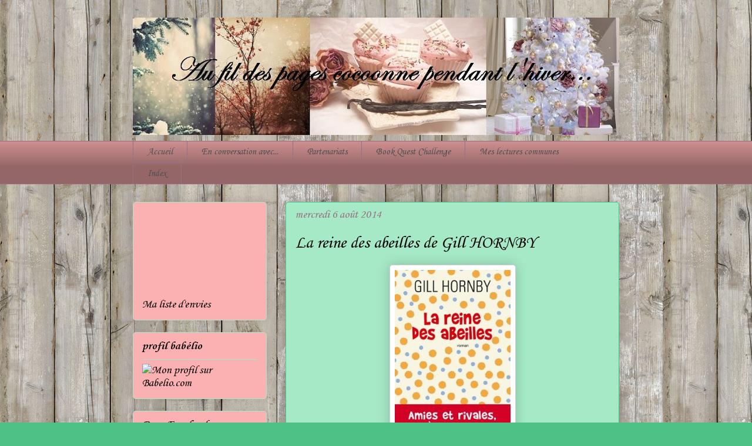

--- FILE ---
content_type: text/html; charset=UTF-8
request_url: http://au-fil-des-pages477.blogspot.com/2014/08/la-reine-des-abeilles-de-gill-hornby.html
body_size: 17222
content:
<!DOCTYPE html>
<html class='v2' dir='ltr' lang='fr'>
<head>
<link href='https://www.blogger.com/static/v1/widgets/335934321-css_bundle_v2.css' rel='stylesheet' type='text/css'/>
<meta content='width=1100' name='viewport'/>
<meta content='text/html; charset=UTF-8' http-equiv='Content-Type'/>
<meta content='blogger' name='generator'/>
<link href='http://au-fil-des-pages477.blogspot.com/favicon.ico' rel='icon' type='image/x-icon'/>
<link href='http://au-fil-des-pages477.blogspot.com/2014/08/la-reine-des-abeilles-de-gill-hornby.html' rel='canonical'/>
<link rel="alternate" type="application/atom+xml" title="Bienvenue chez - Atom" href="http://au-fil-des-pages477.blogspot.com/feeds/posts/default" />
<link rel="alternate" type="application/rss+xml" title="Bienvenue chez - RSS" href="http://au-fil-des-pages477.blogspot.com/feeds/posts/default?alt=rss" />
<link rel="service.post" type="application/atom+xml" title="Bienvenue chez - Atom" href="https://www.blogger.com/feeds/3399507432021208800/posts/default" />

<link rel="alternate" type="application/atom+xml" title="Bienvenue chez - Atom" href="http://au-fil-des-pages477.blogspot.com/feeds/1340831643372975886/comments/default" />
<!--Can't find substitution for tag [blog.ieCssRetrofitLinks]-->
<link href='https://blogger.googleusercontent.com/img/b/R29vZ2xl/AVvXsEh2LiJgStVFKRMhKY5G-TkpClOy3TzzjyW1TMfd4Imhni7nXWAz3WsTUOkZAI55aV9WzepeOG4FhDU-XcqTz6lcJQYaLPeenGY2mo7DMZek3u8UN9pHjFbbv862WXZw2kqW6_D0aoQNCOPq/s1600/9782709642880-G.jpg' rel='image_src'/>
<meta content='http://au-fil-des-pages477.blogspot.com/2014/08/la-reine-des-abeilles-de-gill-hornby.html' property='og:url'/>
<meta content='La reine des abeilles de Gill HORNBY' property='og:title'/>
<meta content='Une critique de tous les livres que je lis. ayant une moyenne de 80 livres par an, de nombreux livres seront régulièrement ajoutés sur le blog' property='og:description'/>
<meta content='https://blogger.googleusercontent.com/img/b/R29vZ2xl/AVvXsEh2LiJgStVFKRMhKY5G-TkpClOy3TzzjyW1TMfd4Imhni7nXWAz3WsTUOkZAI55aV9WzepeOG4FhDU-XcqTz6lcJQYaLPeenGY2mo7DMZek3u8UN9pHjFbbv862WXZw2kqW6_D0aoQNCOPq/w1200-h630-p-k-no-nu/9782709642880-G.jpg' property='og:image'/>
<title>Bienvenue chez: La reine des abeilles de Gill HORNBY</title>
<style type='text/css'>@font-face{font-family:'Corsiva';font-style:normal;font-weight:400;font-display:swap;src:url(//fonts.gstatic.com/l/font?kit=zOL84pjBmb1Z8oKb8rCr7O5Gs-A&skey=b9a50c359455acd3&v=v20)format('woff2');unicode-range:U+0000-00FF,U+0131,U+0152-0153,U+02BB-02BC,U+02C6,U+02DA,U+02DC,U+0304,U+0308,U+0329,U+2000-206F,U+20AC,U+2122,U+2191,U+2193,U+2212,U+2215,U+FEFF,U+FFFD;}@font-face{font-family:'Corsiva';font-style:normal;font-weight:700;font-display:swap;src:url(//fonts.gstatic.com/l/font?kit=zOL54pjBmb1Z8oKb-guO-cNkvspEgOo&skey=fa0e5cf7b1863096&v=v20)format('woff2');unicode-range:U+0000-00FF,U+0131,U+0152-0153,U+02BB-02BC,U+02C6,U+02DA,U+02DC,U+0304,U+0308,U+0329,U+2000-206F,U+20AC,U+2122,U+2191,U+2193,U+2212,U+2215,U+FEFF,U+FFFD;}</style>
<style id='page-skin-1' type='text/css'><!--
/*
-----------------------------------------------
Blogger Template Style
Name:     Awesome Inc.
Designer: Tina Chen
URL:      tinachen.org
----------------------------------------------- */
/* Content
----------------------------------------------- */
body {
font: normal normal 20px Corsiva;
color: #4f4f4f;
background: #4dc186 url(http://2.bp.blogspot.com/-cswjoo2EjeY/WC3cVHda2OI/AAAAAAAAFoc/a_kAcwm2imgo-wuFOc0Mlm2k1rDnmxypwCK4B/s0/5350b2994952fbbd7fab6411ff9ede40.jpg) repeat scroll top left;
}
html body .content-outer {
min-width: 0;
max-width: 100%;
width: 100%;
}
a:link {
text-decoration: none;
color: #9435d7;
}
a:visited {
text-decoration: none;
color: #661d9a;
}
a:hover {
text-decoration: underline;
color: #9435d7;
}
.body-fauxcolumn-outer .cap-top {
position: absolute;
z-index: 1;
height: 276px;
width: 100%;
background: transparent none repeat-x scroll top left;
_background-image: none;
}
/* Columns
----------------------------------------------- */
.content-inner {
padding: 0;
}
.header-inner .section {
margin: 0 16px;
}
.tabs-inner .section {
margin: 0 16px;
}
.main-inner {
padding-top: 30px;
}
.main-inner .column-center-inner,
.main-inner .column-left-inner,
.main-inner .column-right-inner {
padding: 0 5px;
}
*+html body .main-inner .column-center-inner {
margin-top: -30px;
}
#layout .main-inner .column-center-inner {
margin-top: 0;
}
/* Header
----------------------------------------------- */
.header-outer {
margin: 0 0 0 0;
background: rgba(71, 71, 71, 0) none repeat scroll 0 0;
}
.Header h1 {
font: normal normal 48px Corsiva;
color: #454545;
text-shadow: 0 0 -1px #000000;
}
.Header h1 a {
color: #454545;
}
.Header .description {
font: normal normal 20px Corsiva;
color: #977182;
}
.header-inner .Header .titlewrapper,
.header-inner .Header .descriptionwrapper {
padding-left: 0;
padding-right: 0;
margin-bottom: 0;
}
.header-inner .Header .titlewrapper {
padding-top: 22px;
}
/* Tabs
----------------------------------------------- */
.tabs-outer {
overflow: hidden;
position: relative;
background: #cc8d8e url(//www.blogblog.com/1kt/awesomeinc/tabs_gradient_light.png) repeat scroll 0 0;
}
#layout .tabs-outer {
overflow: visible;
}
.tabs-cap-top, .tabs-cap-bottom {
position: absolute;
width: 100%;
border-top: 1px solid #977182;
}
.tabs-cap-bottom {
bottom: 0;
}
.tabs-inner .widget li a {
display: inline-block;
margin: 0;
padding: .6em 1.5em;
font: normal normal 16px Corsiva;
color: #4f4f4f;
border-top: 1px solid #977182;
border-bottom: 1px solid #977182;
border-left: 1px solid #977182;
height: 16px;
line-height: 16px;
}
.tabs-inner .widget li:last-child a {
border-right: 1px solid #977182;
}
.tabs-inner .widget li.selected a, .tabs-inner .widget li a:hover {
background: #7e5455 url(//www.blogblog.com/1kt/awesomeinc/tabs_gradient_light.png) repeat-x scroll 0 -100px;
color: #ffffff;
}
/* Headings
----------------------------------------------- */
h2 {
font: normal bold 20px Corsiva;
color: #000000;
}
/* Widgets
----------------------------------------------- */
.main-inner .section {
margin: 0 27px;
padding: 0;
}
.main-inner .column-left-outer,
.main-inner .column-right-outer {
margin-top: 0;
}
#layout .main-inner .column-left-outer,
#layout .main-inner .column-right-outer {
margin-top: 0;
}
.main-inner .column-left-inner,
.main-inner .column-right-inner {
background: rgba(71, 71, 71, 0) none repeat 0 0;
-moz-box-shadow: 0 0 0 rgba(0, 0, 0, .2);
-webkit-box-shadow: 0 0 0 rgba(0, 0, 0, .2);
-goog-ms-box-shadow: 0 0 0 rgba(0, 0, 0, .2);
box-shadow: 0 0 0 rgba(0, 0, 0, .2);
-moz-border-radius: 5px;
-webkit-border-radius: 5px;
-goog-ms-border-radius: 5px;
border-radius: 5px;
}
#layout .main-inner .column-left-inner,
#layout .main-inner .column-right-inner {
margin-top: 0;
}
.sidebar .widget {
font: normal normal 20px Corsiva;
color: #000000;
}
.sidebar .widget a:link {
color: #000000;
}
.sidebar .widget a:visited {
color: #000000;
}
.sidebar .widget a:hover {
color: #000000;
}
.sidebar .widget h2 {
text-shadow: 0 0 -1px #000000;
}
.main-inner .widget {
background-color: #fbb1b2;
border: 1px solid #a5e9c7;
padding: 0 15px 15px;
margin: 20px -16px;
-moz-box-shadow: 0 0 20px rgba(0, 0, 0, .2);
-webkit-box-shadow: 0 0 20px rgba(0, 0, 0, .2);
-goog-ms-box-shadow: 0 0 20px rgba(0, 0, 0, .2);
box-shadow: 0 0 20px rgba(0, 0, 0, .2);
-moz-border-radius: 5px;
-webkit-border-radius: 5px;
-goog-ms-border-radius: 5px;
border-radius: 5px;
}
.main-inner .widget h2 {
margin: 0 -0;
padding: .6em 0 .5em;
border-bottom: 1px solid rgba(71, 71, 71, 0);
}
.footer-inner .widget h2 {
padding: 0 0 .4em;
border-bottom: 1px solid rgba(71, 71, 71, 0);
}
.main-inner .widget h2 + div, .footer-inner .widget h2 + div {
border-top: 1px solid #a5e9c7;
padding-top: 8px;
}
.main-inner .widget .widget-content {
margin: 0 -0;
padding: 7px 0 0;
}
.main-inner .widget ul, .main-inner .widget #ArchiveList ul.flat {
margin: -8px -15px 0;
padding: 0;
list-style: none;
}
.main-inner .widget #ArchiveList {
margin: -8px 0 0;
}
.main-inner .widget ul li, .main-inner .widget #ArchiveList ul.flat li {
padding: .5em 15px;
text-indent: 0;
color: #707070;
border-top: 0 solid #a5e9c7;
border-bottom: 1px solid rgba(71, 71, 71, 0);
}
.main-inner .widget #ArchiveList ul li {
padding-top: .25em;
padding-bottom: .25em;
}
.main-inner .widget ul li:first-child, .main-inner .widget #ArchiveList ul.flat li:first-child {
border-top: none;
}
.main-inner .widget ul li:last-child, .main-inner .widget #ArchiveList ul.flat li:last-child {
border-bottom: none;
}
.post-body {
position: relative;
}
.main-inner .widget .post-body ul {
padding: 0 2.5em;
margin: .5em 0;
list-style: disc;
}
.main-inner .widget .post-body ul li {
padding: 0.25em 0;
margin-bottom: .25em;
color: #4f4f4f;
border: none;
}
.footer-inner .widget ul {
padding: 0;
list-style: none;
}
.widget .zippy {
color: #707070;
}
/* Posts
----------------------------------------------- */
body .main-inner .Blog {
padding: 0;
margin-bottom: 1em;
background-color: transparent;
border: none;
-moz-box-shadow: 0 0 0 rgba(0, 0, 0, 0);
-webkit-box-shadow: 0 0 0 rgba(0, 0, 0, 0);
-goog-ms-box-shadow: 0 0 0 rgba(0, 0, 0, 0);
box-shadow: 0 0 0 rgba(0, 0, 0, 0);
}
.main-inner .section:last-child .Blog:last-child {
padding: 0;
margin-bottom: 1em;
}
.main-inner .widget h2.date-header {
margin: 0 -15px 1px;
padding: 0 0 0 0;
font: normal normal 20px Corsiva;
color: #977182;
background: transparent none no-repeat scroll top left;
border-top: 0 solid #000000;
border-bottom: 1px solid rgba(71, 71, 71, 0);
-moz-border-radius-topleft: 0;
-moz-border-radius-topright: 0;
-webkit-border-top-left-radius: 0;
-webkit-border-top-right-radius: 0;
border-top-left-radius: 0;
border-top-right-radius: 0;
position: static;
bottom: 100%;
right: 15px;
text-shadow: 0 0 -1px #000000;
}
.main-inner .widget h2.date-header span {
font: normal normal 20px Corsiva;
display: block;
padding: .5em 15px;
border-left: 0 solid #000000;
border-right: 0 solid #000000;
}
.date-outer {
position: relative;
margin: 30px 0 20px;
padding: 0 15px;
background-color: #a5e9c7;
border: 1px solid #4dc186;
-moz-box-shadow: 0 0 20px rgba(0, 0, 0, .2);
-webkit-box-shadow: 0 0 20px rgba(0, 0, 0, .2);
-goog-ms-box-shadow: 0 0 20px rgba(0, 0, 0, .2);
box-shadow: 0 0 20px rgba(0, 0, 0, .2);
-moz-border-radius: 5px;
-webkit-border-radius: 5px;
-goog-ms-border-radius: 5px;
border-radius: 5px;
}
.date-outer:first-child {
margin-top: 0;
}
.date-outer:last-child {
margin-bottom: 20px;
-moz-border-radius-bottomleft: 5px;
-moz-border-radius-bottomright: 5px;
-webkit-border-bottom-left-radius: 5px;
-webkit-border-bottom-right-radius: 5px;
-goog-ms-border-bottom-left-radius: 5px;
-goog-ms-border-bottom-right-radius: 5px;
border-bottom-left-radius: 5px;
border-bottom-right-radius: 5px;
}
.date-posts {
margin: 0 -0;
padding: 0 0;
clear: both;
}
.post-outer, .inline-ad {
border-top: 1px solid #7debda;
margin: 0 -0;
padding: 15px 0;
}
.post-outer {
padding-bottom: 10px;
}
.post-outer:first-child {
padding-top: 0;
border-top: none;
}
.post-outer:last-child, .inline-ad:last-child {
border-bottom: none;
}
.post-body {
position: relative;
}
.post-body img {
padding: 8px;
background: #ffffff;
border: 1px solid #cecece;
-moz-box-shadow: 0 0 20px rgba(0, 0, 0, .2);
-webkit-box-shadow: 0 0 20px rgba(0, 0, 0, .2);
box-shadow: 0 0 20px rgba(0, 0, 0, .2);
-moz-border-radius: 5px;
-webkit-border-radius: 5px;
border-radius: 5px;
}
h3.post-title, h4 {
font: normal normal 30px Corsiva;
color: #000000;
}
h3.post-title a {
font: normal normal 30px Corsiva;
color: #000000;
}
h3.post-title a:hover {
color: #9435d7;
text-decoration: underline;
}
.post-header {
margin: 0 0 1em;
}
.post-body {
line-height: 1.4;
}
.post-outer h2 {
color: #4f4f4f;
}
.post-footer {
margin: 1.5em 0 0;
}
#blog-pager {
padding: 15px;
font-size: 120%;
background-color: #d8eed2;
border: 1px solid #a5e9c7;
-moz-box-shadow: 0 0 20px rgba(0, 0, 0, .2);
-webkit-box-shadow: 0 0 20px rgba(0, 0, 0, .2);
-goog-ms-box-shadow: 0 0 20px rgba(0, 0, 0, .2);
box-shadow: 0 0 20px rgba(0, 0, 0, .2);
-moz-border-radius: 5px;
-webkit-border-radius: 5px;
-goog-ms-border-radius: 5px;
border-radius: 5px;
-moz-border-radius-topleft: 5px;
-moz-border-radius-topright: 5px;
-webkit-border-top-left-radius: 5px;
-webkit-border-top-right-radius: 5px;
-goog-ms-border-top-left-radius: 5px;
-goog-ms-border-top-right-radius: 5px;
border-top-left-radius: 5px;
border-top-right-radius-topright: 5px;
margin-top: 1em;
}
.blog-feeds, .post-feeds {
margin: 1em 0;
text-align: center;
color: #000000;
}
.blog-feeds a, .post-feeds a {
color: #000000;
}
.blog-feeds a:visited, .post-feeds a:visited {
color: #000000;
}
.blog-feeds a:hover, .post-feeds a:hover {
color: #000000;
}
.post-outer .comments {
margin-top: 2em;
}
/* Comments
----------------------------------------------- */
.comments .comments-content .icon.blog-author {
background-repeat: no-repeat;
background-image: url([data-uri]);
}
.comments .comments-content .loadmore a {
border-top: 1px solid #977182;
border-bottom: 1px solid #977182;
}
.comments .continue {
border-top: 2px solid #977182;
}
/* Footer
----------------------------------------------- */
.footer-outer {
margin: -20px 0 -1px;
padding: 20px 0 0;
color: #000000;
overflow: hidden;
}
.footer-fauxborder-left {
border-top: 1px solid #a5e9c7;
background: #d6ebd0 none repeat scroll 0 0;
-moz-box-shadow: 0 0 20px rgba(0, 0, 0, .2);
-webkit-box-shadow: 0 0 20px rgba(0, 0, 0, .2);
-goog-ms-box-shadow: 0 0 20px rgba(0, 0, 0, .2);
box-shadow: 0 0 20px rgba(0, 0, 0, .2);
margin: 0 -20px;
}
/* Mobile
----------------------------------------------- */
body.mobile {
background-size: auto;
}
.mobile .body-fauxcolumn-outer {
background: transparent none repeat scroll top left;
}
*+html body.mobile .main-inner .column-center-inner {
margin-top: 0;
}
.mobile .main-inner .widget {
padding: 0 0 15px;
}
.mobile .main-inner .widget h2 + div,
.mobile .footer-inner .widget h2 + div {
border-top: none;
padding-top: 0;
}
.mobile .footer-inner .widget h2 {
padding: 0.5em 0;
border-bottom: none;
}
.mobile .main-inner .widget .widget-content {
margin: 0;
padding: 7px 0 0;
}
.mobile .main-inner .widget ul,
.mobile .main-inner .widget #ArchiveList ul.flat {
margin: 0 -15px 0;
}
.mobile .main-inner .widget h2.date-header {
right: 0;
}
.mobile .date-header span {
padding: 0.4em 0;
}
.mobile .date-outer:first-child {
margin-bottom: 0;
border: 1px solid #4dc186;
-moz-border-radius-topleft: 5px;
-moz-border-radius-topright: 5px;
-webkit-border-top-left-radius: 5px;
-webkit-border-top-right-radius: 5px;
-goog-ms-border-top-left-radius: 5px;
-goog-ms-border-top-right-radius: 5px;
border-top-left-radius: 5px;
border-top-right-radius: 5px;
}
.mobile .date-outer {
border-color: #4dc186;
border-width: 0 1px 1px;
}
.mobile .date-outer:last-child {
margin-bottom: 0;
}
.mobile .main-inner {
padding: 0;
}
.mobile .header-inner .section {
margin: 0;
}
.mobile .post-outer, .mobile .inline-ad {
padding: 5px 0;
}
.mobile .tabs-inner .section {
margin: 0 10px;
}
.mobile .main-inner .widget h2 {
margin: 0;
padding: 0;
}
.mobile .main-inner .widget h2.date-header span {
padding: 0;
}
.mobile .main-inner .widget .widget-content {
margin: 0;
padding: 7px 0 0;
}
.mobile #blog-pager {
border: 1px solid transparent;
background: #d6ebd0 none repeat scroll 0 0;
}
.mobile .main-inner .column-left-inner,
.mobile .main-inner .column-right-inner {
background: rgba(71, 71, 71, 0) none repeat 0 0;
-moz-box-shadow: none;
-webkit-box-shadow: none;
-goog-ms-box-shadow: none;
box-shadow: none;
}
.mobile .date-posts {
margin: 0;
padding: 0;
}
.mobile .footer-fauxborder-left {
margin: 0;
border-top: inherit;
}
.mobile .main-inner .section:last-child .Blog:last-child {
margin-bottom: 0;
}
.mobile-index-contents {
color: #4f4f4f;
}
.mobile .mobile-link-button {
background: #9435d7 url(//www.blogblog.com/1kt/awesomeinc/tabs_gradient_light.png) repeat scroll 0 0;
}
.mobile-link-button a:link, .mobile-link-button a:visited {
color: #ffffff;
}
.mobile .tabs-inner .PageList .widget-content {
background: transparent;
border-top: 1px solid;
border-color: #977182;
color: #4f4f4f;
}
.mobile .tabs-inner .PageList .widget-content .pagelist-arrow {
border-left: 1px solid #977182;
}

--></style>
<style id='template-skin-1' type='text/css'><!--
body {
min-width: 860px;
}
.content-outer, .content-fauxcolumn-outer, .region-inner {
min-width: 860px;
max-width: 860px;
_width: 860px;
}
.main-inner .columns {
padding-left: 260px;
padding-right: 0px;
}
.main-inner .fauxcolumn-center-outer {
left: 260px;
right: 0px;
/* IE6 does not respect left and right together */
_width: expression(this.parentNode.offsetWidth -
parseInt("260px") -
parseInt("0px") + 'px');
}
.main-inner .fauxcolumn-left-outer {
width: 260px;
}
.main-inner .fauxcolumn-right-outer {
width: 0px;
}
.main-inner .column-left-outer {
width: 260px;
right: 100%;
margin-left: -260px;
}
.main-inner .column-right-outer {
width: 0px;
margin-right: -0px;
}
#layout {
min-width: 0;
}
#layout .content-outer {
min-width: 0;
width: 800px;
}
#layout .region-inner {
min-width: 0;
width: auto;
}
body#layout div.add_widget {
padding: 8px;
}
body#layout div.add_widget a {
margin-left: 32px;
}
--></style>
<style>
    body {background-image:url(http\:\/\/2.bp.blogspot.com\/-cswjoo2EjeY\/WC3cVHda2OI\/AAAAAAAAFoc\/a_kAcwm2imgo-wuFOc0Mlm2k1rDnmxypwCK4B\/s0\/5350b2994952fbbd7fab6411ff9ede40.jpg);}
    
@media (max-width: 200px) { body {background-image:url(http\:\/\/2.bp.blogspot.com\/-cswjoo2EjeY\/WC3cVHda2OI\/AAAAAAAAFoc\/a_kAcwm2imgo-wuFOc0Mlm2k1rDnmxypwCK4B\/w200\/5350b2994952fbbd7fab6411ff9ede40.jpg);}}
@media (max-width: 400px) and (min-width: 201px) { body {background-image:url(http\:\/\/2.bp.blogspot.com\/-cswjoo2EjeY\/WC3cVHda2OI\/AAAAAAAAFoc\/a_kAcwm2imgo-wuFOc0Mlm2k1rDnmxypwCK4B\/w400\/5350b2994952fbbd7fab6411ff9ede40.jpg);}}
@media (max-width: 800px) and (min-width: 401px) { body {background-image:url(http\:\/\/2.bp.blogspot.com\/-cswjoo2EjeY\/WC3cVHda2OI\/AAAAAAAAFoc\/a_kAcwm2imgo-wuFOc0Mlm2k1rDnmxypwCK4B\/w800\/5350b2994952fbbd7fab6411ff9ede40.jpg);}}
@media (max-width: 1200px) and (min-width: 801px) { body {background-image:url(http\:\/\/2.bp.blogspot.com\/-cswjoo2EjeY\/WC3cVHda2OI\/AAAAAAAAFoc\/a_kAcwm2imgo-wuFOc0Mlm2k1rDnmxypwCK4B\/w1200\/5350b2994952fbbd7fab6411ff9ede40.jpg);}}
/* Last tag covers anything over one higher than the previous max-size cap. */
@media (min-width: 1201px) { body {background-image:url(http\:\/\/2.bp.blogspot.com\/-cswjoo2EjeY\/WC3cVHda2OI\/AAAAAAAAFoc\/a_kAcwm2imgo-wuFOc0Mlm2k1rDnmxypwCK4B\/w1600\/5350b2994952fbbd7fab6411ff9ede40.jpg);}}
  </style>
<link href='https://www.blogger.com/dyn-css/authorization.css?targetBlogID=3399507432021208800&amp;zx=7faf2112-d774-4ff5-b63a-0dae0527170e' media='none' onload='if(media!=&#39;all&#39;)media=&#39;all&#39;' rel='stylesheet'/><noscript><link href='https://www.blogger.com/dyn-css/authorization.css?targetBlogID=3399507432021208800&amp;zx=7faf2112-d774-4ff5-b63a-0dae0527170e' rel='stylesheet'/></noscript>
<meta name='google-adsense-platform-account' content='ca-host-pub-1556223355139109'/>
<meta name='google-adsense-platform-domain' content='blogspot.com'/>

<!-- data-ad-client=ca-pub-9322526703116260 -->

</head>
<body class='loading variant-renewable'>
<div class='navbar no-items section' id='navbar' name='Navbar'>
</div>
<div class='body-fauxcolumns'>
<div class='fauxcolumn-outer body-fauxcolumn-outer'>
<div class='cap-top'>
<div class='cap-left'></div>
<div class='cap-right'></div>
</div>
<div class='fauxborder-left'>
<div class='fauxborder-right'></div>
<div class='fauxcolumn-inner'>
</div>
</div>
<div class='cap-bottom'>
<div class='cap-left'></div>
<div class='cap-right'></div>
</div>
</div>
</div>
<div class='content'>
<div class='content-fauxcolumns'>
<div class='fauxcolumn-outer content-fauxcolumn-outer'>
<div class='cap-top'>
<div class='cap-left'></div>
<div class='cap-right'></div>
</div>
<div class='fauxborder-left'>
<div class='fauxborder-right'></div>
<div class='fauxcolumn-inner'>
</div>
</div>
<div class='cap-bottom'>
<div class='cap-left'></div>
<div class='cap-right'></div>
</div>
</div>
</div>
<div class='content-outer'>
<div class='content-cap-top cap-top'>
<div class='cap-left'></div>
<div class='cap-right'></div>
</div>
<div class='fauxborder-left content-fauxborder-left'>
<div class='fauxborder-right content-fauxborder-right'></div>
<div class='content-inner'>
<header>
<div class='header-outer'>
<div class='header-cap-top cap-top'>
<div class='cap-left'></div>
<div class='cap-right'></div>
</div>
<div class='fauxborder-left header-fauxborder-left'>
<div class='fauxborder-right header-fauxborder-right'></div>
<div class='region-inner header-inner'>
<div class='header section' id='header' name='En-tête'><div class='widget Header' data-version='1' id='Header1'>
<div id='header-inner'>
<a href='http://au-fil-des-pages477.blogspot.com/' style='display: block'>
<img alt='Bienvenue chez' height='200px; ' id='Header1_headerimg' src='https://blogger.googleusercontent.com/img/b/R29vZ2xl/AVvXsEj1Z91hwK045gZhLt6zsiirG1SxMqsy_WQNt1UoQ-j4_LfxaoG4Wm1UoTj3uAup6XMNMcfGNsNRRBZ80hGXGYZ07aWm1Mi4i24FbkMfyHuifZrB4WIVqbMQ9PwTmmadHOjOf3NlU8k-uus/s828/3f5876d8.jpg' style='display: block' width='828px; '/>
</a>
<div class='descriptionwrapper'>
<p class='description'><span>
</span></p>
</div>
</div>
</div></div>
</div>
</div>
<div class='header-cap-bottom cap-bottom'>
<div class='cap-left'></div>
<div class='cap-right'></div>
</div>
</div>
</header>
<div class='tabs-outer'>
<div class='tabs-cap-top cap-top'>
<div class='cap-left'></div>
<div class='cap-right'></div>
</div>
<div class='fauxborder-left tabs-fauxborder-left'>
<div class='fauxborder-right tabs-fauxborder-right'></div>
<div class='region-inner tabs-inner'>
<div class='tabs section' id='crosscol' name='Toutes les colonnes'><div class='widget PageList' data-version='1' id='PageList1'>
<h2>Pages</h2>
<div class='widget-content'>
<ul>
<li>
<a href='http://au-fil-des-pages477.blogspot.com/'>Accueil</a>
</li>
<li>
<a href='http://au-fil-des-pages477.blogspot.com/p/en-conversation-avec.html'>En conversation avec...</a>
</li>
<li>
<a href='http://au-fil-des-pages477.blogspot.com/p/partenariats.html'>Partenariats</a>
</li>
<li>
<a href='http://au-fil-des-pages477.blogspot.com/p/book-quest-challenge.html'>Book Quest Challenge</a>
</li>
<li>
<a href='http://au-fil-des-pages477.blogspot.com/p/blog-page_2.html'>Mes lectures communes</a>
</li>
<li>
<a href='http://au-fil-des-pages477.blogspot.com/p/index.html'>Index</a>
</li>
</ul>
<div class='clear'></div>
</div>
</div></div>
<div class='tabs no-items section' id='crosscol-overflow' name='Cross-Column 2'></div>
</div>
</div>
<div class='tabs-cap-bottom cap-bottom'>
<div class='cap-left'></div>
<div class='cap-right'></div>
</div>
</div>
<div class='main-outer'>
<div class='main-cap-top cap-top'>
<div class='cap-left'></div>
<div class='cap-right'></div>
</div>
<div class='fauxborder-left main-fauxborder-left'>
<div class='fauxborder-right main-fauxborder-right'></div>
<div class='region-inner main-inner'>
<div class='columns fauxcolumns'>
<div class='fauxcolumn-outer fauxcolumn-center-outer'>
<div class='cap-top'>
<div class='cap-left'></div>
<div class='cap-right'></div>
</div>
<div class='fauxborder-left'>
<div class='fauxborder-right'></div>
<div class='fauxcolumn-inner'>
</div>
</div>
<div class='cap-bottom'>
<div class='cap-left'></div>
<div class='cap-right'></div>
</div>
</div>
<div class='fauxcolumn-outer fauxcolumn-left-outer'>
<div class='cap-top'>
<div class='cap-left'></div>
<div class='cap-right'></div>
</div>
<div class='fauxborder-left'>
<div class='fauxborder-right'></div>
<div class='fauxcolumn-inner'>
</div>
</div>
<div class='cap-bottom'>
<div class='cap-left'></div>
<div class='cap-right'></div>
</div>
</div>
<div class='fauxcolumn-outer fauxcolumn-right-outer'>
<div class='cap-top'>
<div class='cap-left'></div>
<div class='cap-right'></div>
</div>
<div class='fauxborder-left'>
<div class='fauxborder-right'></div>
<div class='fauxcolumn-inner'>
</div>
</div>
<div class='cap-bottom'>
<div class='cap-left'></div>
<div class='cap-right'></div>
</div>
</div>
<!-- corrects IE6 width calculation -->
<div class='columns-inner'>
<div class='column-center-outer'>
<div class='column-center-inner'>
<div class='main section' id='main' name='Principal'><div class='widget Blog' data-version='1' id='Blog1'>
<div class='blog-posts hfeed'>

          <div class="date-outer">
        
<h2 class='date-header'><span>mercredi 6 août 2014</span></h2>

          <div class="date-posts">
        
<div class='post-outer'>
<div class='post hentry uncustomized-post-template' itemprop='blogPost' itemscope='itemscope' itemtype='http://schema.org/BlogPosting'>
<meta content='https://blogger.googleusercontent.com/img/b/R29vZ2xl/AVvXsEh2LiJgStVFKRMhKY5G-TkpClOy3TzzjyW1TMfd4Imhni7nXWAz3WsTUOkZAI55aV9WzepeOG4FhDU-XcqTz6lcJQYaLPeenGY2mo7DMZek3u8UN9pHjFbbv862WXZw2kqW6_D0aoQNCOPq/s1600/9782709642880-G.jpg' itemprop='image_url'/>
<meta content='3399507432021208800' itemprop='blogId'/>
<meta content='1340831643372975886' itemprop='postId'/>
<a name='1340831643372975886'></a>
<h3 class='post-title entry-title' itemprop='name'>
La reine des abeilles de Gill HORNBY
</h3>
<div class='post-header'>
<div class='post-header-line-1'></div>
</div>
<div class='post-body entry-content' id='post-body-1340831643372975886' itemprop='description articleBody'>
<div class="separator" style="clear: both; text-align: center;">
<a href="https://blogger.googleusercontent.com/img/b/R29vZ2xl/AVvXsEh2LiJgStVFKRMhKY5G-TkpClOy3TzzjyW1TMfd4Imhni7nXWAz3WsTUOkZAI55aV9WzepeOG4FhDU-XcqTz6lcJQYaLPeenGY2mo7DMZek3u8UN9pHjFbbv862WXZw2kqW6_D0aoQNCOPq/s1600/9782709642880-G.jpg" imageanchor="1" style="margin-left: 1em; margin-right: 1em;"><img border="0" height="320" src="https://blogger.googleusercontent.com/img/b/R29vZ2xl/AVvXsEh2LiJgStVFKRMhKY5G-TkpClOy3TzzjyW1TMfd4Imhni7nXWAz3WsTUOkZAI55aV9WzepeOG4FhDU-XcqTz6lcJQYaLPeenGY2mo7DMZek3u8UN9pHjFbbv862WXZw2kqW6_D0aoQNCOPq/s1600/9782709642880-G.jpg" width="197" /></a></div>
<div class="separator" style="clear: both; text-align: center;">
<br /></div>
<div style="text-align: center;">
<span style="color: magenta;"><u><b>Résumé</b></u></span>:&nbsp;Bienvenue à l&#8217;école primaire de St Ambroise.L&#8217;action se déroule sur une année scolaire. Toutes les mères sont inscrites à un même comité pour lever des fonds qui permettront d&#8217;organiser, au cours de l&#8217;année, différentes sortes d&#8217;événements : déjeuners entre mères, bourses aux vêtements et bibelots, bal de l&#8217;été, dîners-tombolas, jeux concours, etc. Mais ces activités doivent entrer dans le cadre bien défini par Béa l&#8217;invincible, la Reine de la ruche, qui mène la danse et se sent investie de droit divin. Il y a aussi Heather, qui désespère de se porter volontaire, d&#8217;être remarquée, de faire partie du groupe. Et Georgina, mère de famille heureuse en couple, excellente cuisinière, mais à l&#8217;apparence négligée. Et Rachel, illustratrice de livres pour enfants, séparée depuis peu de son mari, observatrice amusée mais parfois tenue à l&#8217;écart. Et la riche Deborah (appelez-la &#171; Bubba &#187;) à la chevelure blonde toujours impeccable, qui possède une domestique, un jardinier et un placard rempli de vêtements de designers, et qui brûle d&#8217;accéder au trône&#8230;Aucune de ces mères n&#8217;est en reste pour se faire remarquer par le nouveau proviseur, Tom Orchard, qui attire les femmes comme un pot de miel les abeilles.</div>
<div style="text-align: center;">
<br /></div>
<div style="text-align: center;">
<b><u><span style="color: magenta;">Mon avis</span></u></b>: j'ai entendu parler de ce livre sur différents blogs littéraires, au hasard de mes promenades...</div>
<div style="text-align: center;">
Certains le qualifiaient de remake de Desperates Housewives, série télévisée que j'affectionne.&nbsp;</div>
<div style="text-align: center;">
<br /></div>
<div style="text-align: center;">
Au bout de 40 pages, j'avais déjà eu un joli fou rire. Cela débutait bien, et je me suis donc bien installée dans cette lecture.</div>
<div style="text-align: center;">
<br /></div>
<div style="text-align: center;">
Non seulement j'ai retrouvé l'atmosphère si célèbre des cancans de quartier: les mamans modèles, les enfants parfaits, et puis les autres... celles qui essaient de maintenir une silhouette parfaite, au rythme de séances d'aérobic et de footing.. celles qui essaient de rendre service à tout prix, même si finalement personne n'a vraiment besoin d'aide...</div>
<div style="text-align: center;">
<br /></div>
<div style="text-align: center;">
Celles qui essaient de se reconstruire après la perte de leurs maris, et de s'organiser pour leurs enfants..</div>
<div style="text-align: center;">
<br /></div>
<div style="text-align: center;">
Et enfin CELLE, au singulier cette fois, qui aime et décide de diriger tout ce petit monde. Car tout le monde le sait, il y en a une dans chaque quartier. LA reine des abeilles, qui organise comme du papier à musique toutes les activités du comité scolaire: qui prévoit des diners pour trouver des fonds, mais qui engage son petit monde pour réaliser le repas... Vous voyez ce que je veux dire.</div>
<div style="text-align: center;">
<br /></div>
<div style="text-align: center;">
C'est génial, on y retrouve tous les caractères, toutes les situations familiales.</div>
<div style="text-align: center;">
<br /></div>
<div style="text-align: center;">
Ma préférée, parmi toutes ces femmes, c'est Georgie. Mère de famille nombreuse, se foutant comme d'une guigne de ce que les autres peuvent penser de son intérieur et du nombre de ses enfants, elle prend la vie avec le sourire, profitant de la vaisselle pour danser avec sa famille, et qui refuse les conseils obséquieux des trop-bien-pensantes.</div>
<div style="text-align: center;">
<br /></div>
<div style="text-align: center;">
En plus de ça, en plus des péripéties des différents personnages, il y a aussi quelques leçons de vie. Réaliser qu'il faut prendre le temps pour avoir du temps, qu'un enfant endormi est la plus belle chose qui soit, et qu'il ne faut pas toujours se fier aux apparences...</div>
<div style="text-align: center;">
<br /></div>
<div style="text-align: center;">
Vous l'aurez compris, j'ai adoré ce livre. Un joli coup de coeur pour ma part, et que je conseillerai à beaucoup de monde, je pense.</div>
<div style="text-align: center;">
<br /></div>
<div style="text-align: center;">
<span style="color: magenta;"><u><b>Points attribués: 10/10</b></u></span></div>
<div style='clear: both;'></div>
</div>
<div class='post-footer'>
<div class='post-footer-line post-footer-line-1'>
<span class='post-author vcard'>
Publié par
<span class='fn' itemprop='author' itemscope='itemscope' itemtype='http://schema.org/Person'>
<meta content='https://www.blogger.com/profile/13843917210773241776' itemprop='url'/>
<a class='g-profile' href='https://www.blogger.com/profile/13843917210773241776' rel='author' title='author profile'>
<span itemprop='name'>Unknown</span>
</a>
</span>
</span>
<span class='post-timestamp'>
à
<meta content='http://au-fil-des-pages477.blogspot.com/2014/08/la-reine-des-abeilles-de-gill-hornby.html' itemprop='url'/>
<a class='timestamp-link' href='http://au-fil-des-pages477.blogspot.com/2014/08/la-reine-des-abeilles-de-gill-hornby.html' rel='bookmark' title='permanent link'><abbr class='published' itemprop='datePublished' title='2014-08-06T06:21:00+02:00'>8/06/2014 06:21:00 AM</abbr></a>
</span>
<span class='post-comment-link'>
</span>
<span class='post-icons'>
<span class='item-control blog-admin pid-1458725058'>
<a href='https://www.blogger.com/post-edit.g?blogID=3399507432021208800&postID=1340831643372975886&from=pencil' title='Modifier l&#39;article'>
<img alt='' class='icon-action' height='18' src='https://resources.blogblog.com/img/icon18_edit_allbkg.gif' width='18'/>
</a>
</span>
</span>
<div class='post-share-buttons goog-inline-block'>
<a class='goog-inline-block share-button sb-email' href='https://www.blogger.com/share-post.g?blogID=3399507432021208800&postID=1340831643372975886&target=email' target='_blank' title='Envoyer par e-mail'><span class='share-button-link-text'>Envoyer par e-mail</span></a><a class='goog-inline-block share-button sb-blog' href='https://www.blogger.com/share-post.g?blogID=3399507432021208800&postID=1340831643372975886&target=blog' onclick='window.open(this.href, "_blank", "height=270,width=475"); return false;' target='_blank' title='BlogThis!'><span class='share-button-link-text'>BlogThis!</span></a><a class='goog-inline-block share-button sb-twitter' href='https://www.blogger.com/share-post.g?blogID=3399507432021208800&postID=1340831643372975886&target=twitter' target='_blank' title='Partager sur X'><span class='share-button-link-text'>Partager sur X</span></a><a class='goog-inline-block share-button sb-facebook' href='https://www.blogger.com/share-post.g?blogID=3399507432021208800&postID=1340831643372975886&target=facebook' onclick='window.open(this.href, "_blank", "height=430,width=640"); return false;' target='_blank' title='Partager sur Facebook'><span class='share-button-link-text'>Partager sur Facebook</span></a><a class='goog-inline-block share-button sb-pinterest' href='https://www.blogger.com/share-post.g?blogID=3399507432021208800&postID=1340831643372975886&target=pinterest' target='_blank' title='Partager sur Pinterest'><span class='share-button-link-text'>Partager sur Pinterest</span></a>
</div>
</div>
<div class='post-footer-line post-footer-line-2'>
<span class='post-labels'>
</span>
</div>
<div class='post-footer-line post-footer-line-3'>
<span class='post-location'>
</span>
</div>
</div>
</div>
<div class='comments' id='comments'>
<a name='comments'></a>
<h4>Aucun commentaire:</h4>
<div id='Blog1_comments-block-wrapper'>
<dl class='avatar-comment-indent' id='comments-block'>
</dl>
</div>
<p class='comment-footer'>
<div class='comment-form'>
<a name='comment-form'></a>
<h4 id='comment-post-message'>Enregistrer un commentaire</h4>
<p>
</p>
<a href='https://www.blogger.com/comment/frame/3399507432021208800?po=1340831643372975886&hl=fr&saa=85391&origin=http://au-fil-des-pages477.blogspot.com' id='comment-editor-src'></a>
<iframe allowtransparency='true' class='blogger-iframe-colorize blogger-comment-from-post' frameborder='0' height='410px' id='comment-editor' name='comment-editor' src='' width='100%'></iframe>
<script src='https://www.blogger.com/static/v1/jsbin/2830521187-comment_from_post_iframe.js' type='text/javascript'></script>
<script type='text/javascript'>
      BLOG_CMT_createIframe('https://www.blogger.com/rpc_relay.html');
    </script>
</div>
</p>
</div>
</div>

        </div></div>
      
</div>
<div class='blog-pager' id='blog-pager'>
<span id='blog-pager-newer-link'>
<a class='blog-pager-newer-link' href='http://au-fil-des-pages477.blogspot.com/2014/08/les-anecdotes-les-plus-droles-du-cinema.html' id='Blog1_blog-pager-newer-link' title='Article plus récent'>Article plus récent</a>
</span>
<span id='blog-pager-older-link'>
<a class='blog-pager-older-link' href='http://au-fil-des-pages477.blogspot.com/2014/08/bertille-ou-le-combat-de-la-jeune.html' id='Blog1_blog-pager-older-link' title='Article plus ancien'>Article plus ancien</a>
</span>
<a class='home-link' href='http://au-fil-des-pages477.blogspot.com/'>Accueil</a>
</div>
<div class='clear'></div>
<div class='post-feeds'>
<div class='feed-links'>
Inscription à :
<a class='feed-link' href='http://au-fil-des-pages477.blogspot.com/feeds/1340831643372975886/comments/default' target='_blank' type='application/atom+xml'>Publier les commentaires (Atom)</a>
</div>
</div>
</div></div>
</div>
</div>
<div class='column-left-outer'>
<div class='column-left-inner'>
<aside>
<div class='sidebar section' id='sidebar-left-1'><div class='widget HTML' data-version='1' id='HTML2'>
<div class='widget-content'>
<iframe src="http://rcm-eu.amazon-adsystem.com/e/cm?t=aufildespage-21&o=8&p=27&l=qs1&f=ifr" width="180" height="150" frameborder="0" scrolling="no"></iframe>


<a href="http://www.amazon.fr/registry/wishlist/2RR0ZBY6U2RI7">Ma liste d'envies</a>
</div>
<div class='clear'></div>
</div><div class='widget HTML' data-version='1' id='HTML1'>
<h2 class='title'>profil babélio</h2>
<div class='widget-content'>
<div><a href="http://www.babelio.com/monprofil.php?id_user=125744"><img src="http://www.babelio.com/images/logo2.GIF" alt="Mon profil sur Babelio.com" title="Mon profil sur Babelio.com" border="0" /></a></div>
</div>
<div class='clear'></div>
</div><div class='widget Text' data-version='1' id='Text2'>
<h2 class='title'>Page Facebook</h2>
<div class='widget-content'>
Vous avez envie de découvrir plus d'infos?<div>N'oubliez pas d'aimer la page Facebook <a href="https://www.facebook.com/aufildespages477?ref_type=bookmark"><span style="color:#ff6666;"><b>Au fil des pages</b></span></a></div>
</div>
<div class='clear'></div>
</div><div class='widget Stats' data-version='1' id='Stats1'>
<h2>tous vos passages</h2>
<div class='widget-content'>
<div id='Stats1_content' style='display: none;'>
<span class='counter-wrapper text-counter-wrapper' id='Stats1_totalCount'>
</span>
<div class='clear'></div>
</div>
</div>
</div><div class='widget Text' data-version='1' id='Text3'>
<h2 class='title'>Ma Pal</h2>
<div class='widget-content'>
<span style="background-color: white; line-height: 20px;font-family:&quot;;font-size:14px;color:#141823;">Je vous présente ma Pal version papier. </span><i class="_4-k1 img sp_5Em_GKHOCoP sx_de2a21" style="background-color: white; background-image: url(https://fbstatic-a.akamaihd.net/rsrc.php/v2/yg/r/N74Yz5v6w2Z.png); background-position: 0px -7986px; background-repeat: no-repeat; background-size: auto; color: #141823; display: inline-block; font-family: Helvetica, Arial, 'lucida grande', tahoma, verdana, arial, sans-serif; font-size: 14px; height: 16px; line-height: 20px; vertical-align: -3px; width: 16px;"></i><br style="background-color: white; color: #141823; font-family: Helvetica, Arial, 'lucida grande', tahoma, verdana, arial, sans-serif; font-size: 14px; line-height: 20px;" /><br style="background-color: white; color: #141823; font-family: Helvetica, Arial, 'lucida grande', tahoma, verdana, arial, sans-serif; font-size: 14px; line-height: 20px;" /><a href="http://booknode.com/bebi_274702/biblio/liste-10-ma-pile-a-lire" rel="nofollow nofollow" style="background-color: white; color: #3b5998; cursor: pointer; font-family: Helvetica, Arial, 'lucida grande', tahoma, verdana, arial, sans-serif; font-size: 14px; line-height: 20px; text-decoration: none;" target="_blank">http://booknode.com/bebi_274702/biblio/liste-10-ma-pile-a-lire</a>
</div>
<div class='clear'></div>
</div><div class='widget BlogSearch' data-version='1' id='BlogSearch1'>
<h2 class='title'>Rechercher dans ce blog</h2>
<div class='widget-content'>
<div id='BlogSearch1_form'>
<form action='http://au-fil-des-pages477.blogspot.com/search' class='gsc-search-box' target='_top'>
<table cellpadding='0' cellspacing='0' class='gsc-search-box'>
<tbody>
<tr>
<td class='gsc-input'>
<input autocomplete='off' class='gsc-input' name='q' size='10' title='search' type='text' value=''/>
</td>
<td class='gsc-search-button'>
<input class='gsc-search-button' title='search' type='submit' value='Rechercher'/>
</td>
</tr>
</tbody>
</table>
</form>
</div>
</div>
<div class='clear'></div>
</div><div class='widget BlogArchive' data-version='1' id='BlogArchive1'>
<h2>Archives du blog</h2>
<div class='widget-content'>
<div id='ArchiveList'>
<div id='BlogArchive1_ArchiveList'>
<ul class='flat'>
<li class='archivedate'>
<a href='http://au-fil-des-pages477.blogspot.com/2016/11/'>novembre</a> (16)
      </li>
<li class='archivedate'>
<a href='http://au-fil-des-pages477.blogspot.com/2016/10/'>octobre</a> (29)
      </li>
<li class='archivedate'>
<a href='http://au-fil-des-pages477.blogspot.com/2016/09/'>septembre</a> (21)
      </li>
<li class='archivedate'>
<a href='http://au-fil-des-pages477.blogspot.com/2016/08/'>août</a> (25)
      </li>
<li class='archivedate'>
<a href='http://au-fil-des-pages477.blogspot.com/2016/07/'>juillet</a> (38)
      </li>
<li class='archivedate'>
<a href='http://au-fil-des-pages477.blogspot.com/2016/06/'>juin</a> (32)
      </li>
<li class='archivedate'>
<a href='http://au-fil-des-pages477.blogspot.com/2016/05/'>mai</a> (42)
      </li>
<li class='archivedate'>
<a href='http://au-fil-des-pages477.blogspot.com/2016/04/'>avril</a> (40)
      </li>
<li class='archivedate'>
<a href='http://au-fil-des-pages477.blogspot.com/2016/03/'>mars</a> (35)
      </li>
<li class='archivedate'>
<a href='http://au-fil-des-pages477.blogspot.com/2016/02/'>février</a> (39)
      </li>
<li class='archivedate'>
<a href='http://au-fil-des-pages477.blogspot.com/2016/01/'>janvier</a> (41)
      </li>
<li class='archivedate'>
<a href='http://au-fil-des-pages477.blogspot.com/2015/12/'>décembre</a> (33)
      </li>
<li class='archivedate'>
<a href='http://au-fil-des-pages477.blogspot.com/2015/11/'>novembre</a> (34)
      </li>
<li class='archivedate'>
<a href='http://au-fil-des-pages477.blogspot.com/2015/10/'>octobre</a> (44)
      </li>
<li class='archivedate'>
<a href='http://au-fil-des-pages477.blogspot.com/2015/09/'>septembre</a> (39)
      </li>
<li class='archivedate'>
<a href='http://au-fil-des-pages477.blogspot.com/2015/08/'>août</a> (38)
      </li>
<li class='archivedate'>
<a href='http://au-fil-des-pages477.blogspot.com/2015/07/'>juillet</a> (36)
      </li>
<li class='archivedate'>
<a href='http://au-fil-des-pages477.blogspot.com/2015/06/'>juin</a> (36)
      </li>
<li class='archivedate'>
<a href='http://au-fil-des-pages477.blogspot.com/2015/05/'>mai</a> (40)
      </li>
<li class='archivedate'>
<a href='http://au-fil-des-pages477.blogspot.com/2015/04/'>avril</a> (36)
      </li>
<li class='archivedate'>
<a href='http://au-fil-des-pages477.blogspot.com/2015/03/'>mars</a> (31)
      </li>
<li class='archivedate'>
<a href='http://au-fil-des-pages477.blogspot.com/2015/02/'>février</a> (22)
      </li>
<li class='archivedate'>
<a href='http://au-fil-des-pages477.blogspot.com/2015/01/'>janvier</a> (33)
      </li>
<li class='archivedate'>
<a href='http://au-fil-des-pages477.blogspot.com/2014/12/'>décembre</a> (24)
      </li>
<li class='archivedate'>
<a href='http://au-fil-des-pages477.blogspot.com/2014/11/'>novembre</a> (22)
      </li>
<li class='archivedate'>
<a href='http://au-fil-des-pages477.blogspot.com/2014/10/'>octobre</a> (32)
      </li>
<li class='archivedate'>
<a href='http://au-fil-des-pages477.blogspot.com/2014/09/'>septembre</a> (29)
      </li>
<li class='archivedate'>
<a href='http://au-fil-des-pages477.blogspot.com/2014/08/'>août</a> (28)
      </li>
<li class='archivedate'>
<a href='http://au-fil-des-pages477.blogspot.com/2014/07/'>juillet</a> (32)
      </li>
<li class='archivedate'>
<a href='http://au-fil-des-pages477.blogspot.com/2014/06/'>juin</a> (34)
      </li>
<li class='archivedate'>
<a href='http://au-fil-des-pages477.blogspot.com/2014/05/'>mai</a> (29)
      </li>
<li class='archivedate'>
<a href='http://au-fil-des-pages477.blogspot.com/2014/04/'>avril</a> (27)
      </li>
<li class='archivedate'>
<a href='http://au-fil-des-pages477.blogspot.com/2014/03/'>mars</a> (23)
      </li>
<li class='archivedate'>
<a href='http://au-fil-des-pages477.blogspot.com/2014/02/'>février</a> (24)
      </li>
<li class='archivedate'>
<a href='http://au-fil-des-pages477.blogspot.com/2014/01/'>janvier</a> (31)
      </li>
</ul>
</div>
</div>
<div class='clear'></div>
</div>
</div><div class='widget BlogList' data-version='1' id='BlogList2'>
<h2 class='title'>Ma liste de blogs</h2>
<div class='widget-content'>
<div class='blog-list-container' id='BlogList2_container'>
<ul id='BlogList2_blogs'>
<li style='display: block;'>
<div class='blog-icon'>
<img data-lateloadsrc='https://lh3.googleusercontent.com/blogger_img_proxy/AEn0k_sI05hHUKQBOwnhe-dIZZ0KzHidxAadPTQLQgEAnuK4bDqZv0PY6fL3f3meL-yvd18plGeUhCFal4GrCw6ZUoSB2ODVWXw8OQsZGzDqZwo=s16-w16-h16' height='16' width='16'/>
</div>
<div class='blog-content'>
<div class='blog-title'>
<a href='http://agnahsworld.blogspot.com/' target='_blank'>
Agnah's World</a>
</div>
<div class='item-content'>
<span class='item-title'>
<a href='http://agnahsworld.blogspot.com/2015/05/meme-pas-mal-ma-pal-1-juin.html' target='_blank'>
Même pas mal à ma PAL #1 (Juin)
</a>
</span>
</div>
</div>
<div style='clear: both;'></div>
</li>
<li style='display: block;'>
<div class='blog-icon'>
<img data-lateloadsrc='https://lh3.googleusercontent.com/blogger_img_proxy/AEn0k_sGcN5tXtJZRp9KCGW_00KRNXRXceZ6nTgv0Xkn4PIBg4xo4jWl2iXjzHzUa61Knfw0h_6WeyD0j9is5GJ7BoUqo4bSWjhNVbcXLBH24KWhZclV49M=s16-w16-h16' height='16' width='16'/>
</div>
<div class='blog-content'>
<div class='blog-title'>
<a href='https://au-fil-des-pages.eklablog.com/' target='_blank'>
Au fil des pages</a>
</div>
<div class='item-content'>
<span class='item-title'>
<a href='https://au-fil-des-pages.eklablog.com/au-revoir-eklablog-a131247588' target='_blank'>
Au revoir Eklablog
</a>
</span>
</div>
</div>
<div style='clear: both;'></div>
</li>
<li style='display: block;'>
<div class='blog-icon'>
<img data-lateloadsrc='https://lh3.googleusercontent.com/blogger_img_proxy/AEn0k_vavPTEvbDboiQgClRCT31m3ghjx7ODCpbv2E6__YfW-RUrqFCQJmQXHvZGzs8o7GV3QEjiCMA-tJ8-Sp3ksHiDLs8D1JhrVdp3wCoYBOjU=s16-w16-h16' height='16' width='16'/>
</div>
<div class='blog-content'>
<div class='blog-title'>
<a href='http://www.autour-des-livres.com/' target='_blank'>
autour des livres</a>
</div>
<div class='item-content'>
<span class='item-title'>
<a href='http://feedproxy.google.com/~r/AutourDesLivres/~3/IbKawpPyV-A/mon-cher-stagiaire-anouk-laclos.html' target='_blank'>
Mon cher stagiaire - Anouk Laclos
</a>
</span>
</div>
</div>
<div style='clear: both;'></div>
</li>
<li style='display: block;'>
<div class='blog-icon'>
<img data-lateloadsrc='https://lh3.googleusercontent.com/blogger_img_proxy/AEn0k_vM1iDjhroRln19k-IviZB4EL-SNvKUEbP2pzLN2n61po4px0PYry_ecwf33v4h4ghX6Ilc-vUZe7t2kmYl-FbUfb5ej9s3OPI-3FYOV7AJJgIP=s16-w16-h16' height='16' width='16'/>
</div>
<div class='blog-content'>
<div class='blog-title'>
<a href='http://dutempspourlire.blogspot.com/' target='_blank'>
Du temps pour lire...</a>
</div>
<div class='item-content'>
<span class='item-title'>
<a href='https://dutempspourlire.blogspot.com/2009/01/le-fait-du-prince-de-amelie-nothomb.html' target='_blank'>
&#171; Le fait du prince &#187; de Amélie Nothomb
</a>
</span>
</div>
</div>
<div style='clear: both;'></div>
</li>
<li style='display: block;'>
<div class='blog-icon'>
<img data-lateloadsrc='https://lh3.googleusercontent.com/blogger_img_proxy/AEn0k_uO5nSSeeWAeG7wUHNlrFnBar1G4HnLLK3l0kZcXVGUk-W1YkcEzDEoh_7gFrmlW-EE-hUyPO5UAN1PtZL5cgNjydHYOkNWcn52a4WL=s16-w16-h16' height='16' width='16'/>
</div>
<div class='blog-content'>
<div class='blog-title'>
<a href='http://fantasy-princess.ek.la' target='_blank'>
Fantasy Princess book quest challenge</a>
</div>
<div class='item-content'>
<span class='item-title'>
<a href='http://fantasy-princess.ek.la/c-est-lundi-que-lisez-vous-250-a125452056' target='_blank'>
C'est Lundi, que lisez-vous ? #250
</a>
</span>
</div>
</div>
<div style='clear: both;'></div>
</li>
<li style='display: block;'>
<div class='blog-icon'>
<img data-lateloadsrc='https://lh3.googleusercontent.com/blogger_img_proxy/AEn0k_tvuTOhPQiXiY-m4_RiNCJwuBLK2mzf7-4lxfZCDS8iZi3U4UWcHoo3X5cCRKxIqJqxYsKDkgRvd9e2GumDxk472k2ZA79aT_MZJI5IThWCNGp0QQ=s16-w16-h16' height='16' width='16'/>
</div>
<div class='blog-content'>
<div class='blog-title'>
<a href='https://boudoirdemilie.wordpress.com' target='_blank'>
Le Boudoir D'Emilie</a>
</div>
<div class='item-content'>
<span class='item-title'>
<a href='https://boudoirdemilie.wordpress.com/2015/09/29/notre-retour-a-la-maison/' target='_blank'>
Notre retour à la maison
</a>
</span>
</div>
</div>
<div style='clear: both;'></div>
</li>
<li style='display: block;'>
<div class='blog-icon'>
<img data-lateloadsrc='https://lh3.googleusercontent.com/blogger_img_proxy/AEn0k_sqNzqo-479xj10Y2mJfJer_NRhMjf00F69d3S1LvaNx2mU_jsyktYlq5KnvPBFxn7QnZdp80NdZ7fjXZOnpMfIgOzBqu0zxj5EaIP33u12Ic0=s16-w16-h16' height='16' width='16'/>
</div>
<div class='blog-content'>
<div class='blog-title'>
<a href='http://journaldunefan.blogspot.com/' target='_blank'>
Le Journal d'une Fan</a>
</div>
<div class='item-content'>
<span class='item-title'>
<a href='http://journaldunefan.blogspot.com/2017/08/188-burning-dance-de-cs-quill.html' target='_blank'>
#188 Burning dance de C.S. Quill
</a>
</span>
</div>
</div>
<div style='clear: both;'></div>
</li>
<li style='display: block;'>
<div class='blog-icon'>
<img data-lateloadsrc='https://lh3.googleusercontent.com/blogger_img_proxy/AEn0k_ulL79JE5-xl1NoByZNWGrUo6ygIg4TF8NW5zNCK6hJxijU5dteEyUsLhevjydVjAD9bM1bxRCnkJ2UfedRI0LL8HsPToH1r-_wSTf0KbBOSuLvczVV_MaP77qxyNI=s16-w16-h16' height='16' width='16'/>
</div>
<div class='blog-content'>
<div class='blog-title'>
<a href='http://les-lectures-de-didinezbh29.blogspot.fr/search/label/Book%20Quest' target='_blank'>
Les lectures de Didinebzh29: Book Quest</a>
</div>
<div class='item-content'>
<span class='item-title'>
<!--Can't find substitution for tag [item.itemTitle]-->
</span>
</div>
</div>
<div style='clear: both;'></div>
</li>
<li style='display: block;'>
<div class='blog-icon'>
<img data-lateloadsrc='https://lh3.googleusercontent.com/blogger_img_proxy/AEn0k_tVqQtMohrZKqc2c_4vG3Vjd6O-dHxUrNu-zuzadpT02ujPLRqVyPlcimZ2Irc1-bWu_qB-GkLPfMkrN32TBBFEoFoFcb4yU2ZEgA=s16-w16-h16' height='16' width='16'/>
</div>
<div class='blog-content'>
<div class='blog-title'>
<a href='http://www.lireoumourir.com/pages' target='_blank'>
Lire Ou Mourir : Pages</a>
</div>
<div class='item-content'>
<span class='item-title'>
<a href='http://www.lireoumourir.com/pages/rdv/in-my-mailbox/in-my-mailbox-293-31-12-17.html' target='_blank'>
In My Mailbox (293 : 31/12/17)
</a>
</span>
</div>
</div>
<div style='clear: both;'></div>
</li>
<li style='display: block;'>
<div class='blog-icon'>
<img data-lateloadsrc='https://lh3.googleusercontent.com/blogger_img_proxy/AEn0k_u77BxlQr3ujte8-uXUezG-y05b-caxRcs2ObPyYZaFMgjBA0Pug-24K0xxoAwFjdNwDzvgsAtnq1fxelsYIcu3And5Uaee6ZCNiQ=s16-w16-h16' height='16' width='16'/>
</div>
<div class='blog-content'>
<div class='blog-title'>
<a href='http://kynicky.blogspot.com/' target='_blank'>
L'île aux livres - Les lectures de Kynicky</a>
</div>
<div class='item-content'>
<span class='item-title'>
<a href='http://kynicky.blogspot.com/2016/05/les-garcons-ne-tricotent-pas-en-public.html' target='_blank'>
Les garçons ne tricotent pas en public de E.S Easton
</a>
</span>
</div>
</div>
<div style='clear: both;'></div>
</li>
<li style='display: block;'>
<div class='blog-icon'>
<img data-lateloadsrc='https://lh3.googleusercontent.com/blogger_img_proxy/AEn0k_tUmffh3UBxvZ8-Xqtuucnx-PHnl8Z7H5l3zqg6OOBtcZ3pRm5IYfUDIXYqV4OavzVvAdzrvBqtznyv2cfHaoklX2nOyAh4Nzs=s16-w16-h16' height='16' width='16'/>
</div>
<div class='blog-content'>
<div class='blog-title'>
<a href='https://www.sariahlit.com/' target='_blank'>
Sariah'Lit</a>
</div>
<div class='item-content'>
<span class='item-title'>
<a href='https://www.sariahlit.com/2022/02/arcadia-bell-1-transpercer-la-penombre.html' target='_blank'>
Arcadia Bell 1 - Transpercer la pénombre
</a>
</span>
</div>
</div>
<div style='clear: both;'></div>
</li>
<li style='display: block;'>
<div class='blog-icon'>
<img data-lateloadsrc='https://lh3.googleusercontent.com/blogger_img_proxy/AEn0k_sPaT1l9HnLrPpnNKcxATQtwLf7nF-0XCsQCIsjVqW7WatXvPwPUPqI-Etpmxy2YkdMcIKhpDsbBLbz7YRnLX1SNACJDF8DdGa5dNM=s16-w16-h16' height='16' width='16'/>
</div>
<div class='blog-content'>
<div class='blog-title'>
<a href='http://tyshalit.blogspot.com/' target='_blank'>
Tyshalit</a>
</div>
<div class='item-content'>
<span class='item-title'>
<a href='http://tyshalit.blogspot.com/2015/07/petits-nouveaux-dans-ma-pal-juillet_29.html' target='_blank'>
Petits nouveaux dans ma PAL - Juillet 2015 (3)
</a>
</span>
</div>
</div>
<div style='clear: both;'></div>
</li>
</ul>
<div class='clear'></div>
</div>
</div>
</div><div class='widget Profile' data-version='1' id='Profile1'>
<h2>Qui êtes-vous ?</h2>
<div class='widget-content'>
<dl class='profile-datablock'>
<dt class='profile-data'>
<a class='profile-name-link g-profile' href='https://www.blogger.com/profile/13843917210773241776' rel='author' style='background-image: url(//www.blogger.com/img/logo-16.png);'>
Unknown
</a>
</dt>
</dl>
<a class='profile-link' href='https://www.blogger.com/profile/13843917210773241776' rel='author'>Afficher mon profil complet</a>
<div class='clear'></div>
</div>
</div><div class='widget Image' data-version='1' id='Image1'>
<h2>Je suis membre</h2>
<div class='widget-content'>
<a href='https://www.facebook.com/groups/1865043286967926/'>
<img alt='Je suis membre' height='120' id='Image1_img' src='https://blogger.googleusercontent.com/img/b/R29vZ2xl/AVvXsEgFuv4gQYQJD8qY8UhwMaOTZjiARf3jYie13-RR7-nNEUTOBcuH7j-WrgvE1a2cJ9u0BnQwYmP2zm4OSEMKD00zL4qfPGR0kk_tWJUHvwlUV9gx2HPGUFkW7Oo7tvyLqmFCn-55Em_n7OH-/s1600/10710928_593210714140092_5319861670491565336_n.jpg' width='180'/>
</a>
<br/>
</div>
<div class='clear'></div>
</div></div>
</aside>
</div>
</div>
<div class='column-right-outer'>
<div class='column-right-inner'>
<aside>
</aside>
</div>
</div>
</div>
<div style='clear: both'></div>
<!-- columns -->
</div>
<!-- main -->
</div>
</div>
<div class='main-cap-bottom cap-bottom'>
<div class='cap-left'></div>
<div class='cap-right'></div>
</div>
</div>
<footer>
<div class='footer-outer'>
<div class='footer-cap-top cap-top'>
<div class='cap-left'></div>
<div class='cap-right'></div>
</div>
<div class='fauxborder-left footer-fauxborder-left'>
<div class='fauxborder-right footer-fauxborder-right'></div>
<div class='region-inner footer-inner'>
<div class='foot section' id='footer-1'><div class='widget ContactForm' data-version='1' id='ContactForm1'>
<h2 class='title'>Formulaire de contact</h2>
<div class='contact-form-widget'>
<div class='form'>
<form name='contact-form'>
<p></p>
Nom
<br/>
<input class='contact-form-name' id='ContactForm1_contact-form-name' name='name' size='30' type='text' value=''/>
<p></p>
E-mail
<span style='font-weight: bolder;'>*</span>
<br/>
<input class='contact-form-email' id='ContactForm1_contact-form-email' name='email' size='30' type='text' value=''/>
<p></p>
Message
<span style='font-weight: bolder;'>*</span>
<br/>
<textarea class='contact-form-email-message' cols='25' id='ContactForm1_contact-form-email-message' name='email-message' rows='5'></textarea>
<p></p>
<input class='contact-form-button contact-form-button-submit' id='ContactForm1_contact-form-submit' type='button' value='Envoyer'/>
<p></p>
<div style='text-align: center; max-width: 222px; width: 100%'>
<p class='contact-form-error-message' id='ContactForm1_contact-form-error-message'></p>
<p class='contact-form-success-message' id='ContactForm1_contact-form-success-message'></p>
</div>
</form>
</div>
</div>
<div class='clear'></div>
</div></div>
<!-- outside of the include in order to lock Attribution widget -->
<div class='foot section' id='footer-3' name='Pied de page'><div class='widget Attribution' data-version='1' id='Attribution1'>
<div class='widget-content' style='text-align: center;'>
Thème Awesome Inc.. Fourni par <a href='https://www.blogger.com' target='_blank'>Blogger</a>.
</div>
<div class='clear'></div>
</div><div class='widget Followers' data-version='1' id='Followers1'>
<h2 class='title'>Membres</h2>
<div class='widget-content'>
<div id='Followers1-wrapper'>
<div style='margin-right:2px;'>
<div><script type="text/javascript" src="https://apis.google.com/js/platform.js"></script>
<div id="followers-iframe-container"></div>
<script type="text/javascript">
    window.followersIframe = null;
    function followersIframeOpen(url) {
      gapi.load("gapi.iframes", function() {
        if (gapi.iframes && gapi.iframes.getContext) {
          window.followersIframe = gapi.iframes.getContext().openChild({
            url: url,
            where: document.getElementById("followers-iframe-container"),
            messageHandlersFilter: gapi.iframes.CROSS_ORIGIN_IFRAMES_FILTER,
            messageHandlers: {
              '_ready': function(obj) {
                window.followersIframe.getIframeEl().height = obj.height;
              },
              'reset': function() {
                window.followersIframe.close();
                followersIframeOpen("https://www.blogger.com/followers/frame/3399507432021208800?colors\x3dCgt0cmFuc3BhcmVudBILdHJhbnNwYXJlbnQaByM0ZjRmNGYiByM5NDM1ZDcqByM0ZGMxODYyByMwMDAwMDA6ByM0ZjRmNGZCByM5NDM1ZDdKByM3MDcwNzBSByM5NDM1ZDdaC3RyYW5zcGFyZW50\x26pageSize\x3d21\x26hl\x3dfr\x26origin\x3dhttp://au-fil-des-pages477.blogspot.com");
              },
              'open': function(url) {
                window.followersIframe.close();
                followersIframeOpen(url);
              }
            }
          });
        }
      });
    }
    followersIframeOpen("https://www.blogger.com/followers/frame/3399507432021208800?colors\x3dCgt0cmFuc3BhcmVudBILdHJhbnNwYXJlbnQaByM0ZjRmNGYiByM5NDM1ZDcqByM0ZGMxODYyByMwMDAwMDA6ByM0ZjRmNGZCByM5NDM1ZDdKByM3MDcwNzBSByM5NDM1ZDdaC3RyYW5zcGFyZW50\x26pageSize\x3d21\x26hl\x3dfr\x26origin\x3dhttp://au-fil-des-pages477.blogspot.com");
  </script></div>
</div>
</div>
<div class='clear'></div>
</div>
</div></div>
</div>
</div>
<div class='footer-cap-bottom cap-bottom'>
<div class='cap-left'></div>
<div class='cap-right'></div>
</div>
</div>
</footer>
<!-- content -->
</div>
</div>
<div class='content-cap-bottom cap-bottom'>
<div class='cap-left'></div>
<div class='cap-right'></div>
</div>
</div>
</div>
<script type='text/javascript'>
    window.setTimeout(function() {
        document.body.className = document.body.className.replace('loading', '');
      }, 10);
  </script>

<script type="text/javascript" src="https://www.blogger.com/static/v1/widgets/2028843038-widgets.js"></script>
<script type='text/javascript'>
window['__wavt'] = 'AOuZoY5T6arRWKxRB6O7ktfSzuBtmn3Fwg:1768894860525';_WidgetManager._Init('//www.blogger.com/rearrange?blogID\x3d3399507432021208800','//au-fil-des-pages477.blogspot.com/2014/08/la-reine-des-abeilles-de-gill-hornby.html','3399507432021208800');
_WidgetManager._SetDataContext([{'name': 'blog', 'data': {'blogId': '3399507432021208800', 'title': 'Bienvenue chez', 'url': 'http://au-fil-des-pages477.blogspot.com/2014/08/la-reine-des-abeilles-de-gill-hornby.html', 'canonicalUrl': 'http://au-fil-des-pages477.blogspot.com/2014/08/la-reine-des-abeilles-de-gill-hornby.html', 'homepageUrl': 'http://au-fil-des-pages477.blogspot.com/', 'searchUrl': 'http://au-fil-des-pages477.blogspot.com/search', 'canonicalHomepageUrl': 'http://au-fil-des-pages477.blogspot.com/', 'blogspotFaviconUrl': 'http://au-fil-des-pages477.blogspot.com/favicon.ico', 'bloggerUrl': 'https://www.blogger.com', 'hasCustomDomain': false, 'httpsEnabled': true, 'enabledCommentProfileImages': true, 'gPlusViewType': 'FILTERED_POSTMOD', 'adultContent': false, 'analyticsAccountNumber': '', 'encoding': 'UTF-8', 'locale': 'fr', 'localeUnderscoreDelimited': 'fr', 'languageDirection': 'ltr', 'isPrivate': false, 'isMobile': false, 'isMobileRequest': false, 'mobileClass': '', 'isPrivateBlog': false, 'isDynamicViewsAvailable': true, 'feedLinks': '\x3clink rel\x3d\x22alternate\x22 type\x3d\x22application/atom+xml\x22 title\x3d\x22Bienvenue chez - Atom\x22 href\x3d\x22http://au-fil-des-pages477.blogspot.com/feeds/posts/default\x22 /\x3e\n\x3clink rel\x3d\x22alternate\x22 type\x3d\x22application/rss+xml\x22 title\x3d\x22Bienvenue chez - RSS\x22 href\x3d\x22http://au-fil-des-pages477.blogspot.com/feeds/posts/default?alt\x3drss\x22 /\x3e\n\x3clink rel\x3d\x22service.post\x22 type\x3d\x22application/atom+xml\x22 title\x3d\x22Bienvenue chez - Atom\x22 href\x3d\x22https://www.blogger.com/feeds/3399507432021208800/posts/default\x22 /\x3e\n\n\x3clink rel\x3d\x22alternate\x22 type\x3d\x22application/atom+xml\x22 title\x3d\x22Bienvenue chez - Atom\x22 href\x3d\x22http://au-fil-des-pages477.blogspot.com/feeds/1340831643372975886/comments/default\x22 /\x3e\n', 'meTag': '', 'adsenseClientId': 'ca-pub-9322526703116260', 'adsenseHostId': 'ca-host-pub-1556223355139109', 'adsenseHasAds': false, 'adsenseAutoAds': false, 'boqCommentIframeForm': true, 'loginRedirectParam': '', 'isGoogleEverywhereLinkTooltipEnabled': true, 'view': '', 'dynamicViewsCommentsSrc': '//www.blogblog.com/dynamicviews/4224c15c4e7c9321/js/comments.js', 'dynamicViewsScriptSrc': '//www.blogblog.com/dynamicviews/6e0d22adcfa5abea', 'plusOneApiSrc': 'https://apis.google.com/js/platform.js', 'disableGComments': true, 'interstitialAccepted': false, 'sharing': {'platforms': [{'name': 'Obtenir le lien', 'key': 'link', 'shareMessage': 'Obtenir le lien', 'target': ''}, {'name': 'Facebook', 'key': 'facebook', 'shareMessage': 'Partager sur Facebook', 'target': 'facebook'}, {'name': 'BlogThis!', 'key': 'blogThis', 'shareMessage': 'BlogThis!', 'target': 'blog'}, {'name': 'X', 'key': 'twitter', 'shareMessage': 'Partager sur X', 'target': 'twitter'}, {'name': 'Pinterest', 'key': 'pinterest', 'shareMessage': 'Partager sur Pinterest', 'target': 'pinterest'}, {'name': 'E-mail', 'key': 'email', 'shareMessage': 'E-mail', 'target': 'email'}], 'disableGooglePlus': true, 'googlePlusShareButtonWidth': 0, 'googlePlusBootstrap': '\x3cscript type\x3d\x22text/javascript\x22\x3ewindow.___gcfg \x3d {\x27lang\x27: \x27fr\x27};\x3c/script\x3e'}, 'hasCustomJumpLinkMessage': false, 'jumpLinkMessage': 'Lire la suite', 'pageType': 'item', 'postId': '1340831643372975886', 'postImageThumbnailUrl': 'https://blogger.googleusercontent.com/img/b/R29vZ2xl/AVvXsEh2LiJgStVFKRMhKY5G-TkpClOy3TzzjyW1TMfd4Imhni7nXWAz3WsTUOkZAI55aV9WzepeOG4FhDU-XcqTz6lcJQYaLPeenGY2mo7DMZek3u8UN9pHjFbbv862WXZw2kqW6_D0aoQNCOPq/s72-c/9782709642880-G.jpg', 'postImageUrl': 'https://blogger.googleusercontent.com/img/b/R29vZ2xl/AVvXsEh2LiJgStVFKRMhKY5G-TkpClOy3TzzjyW1TMfd4Imhni7nXWAz3WsTUOkZAI55aV9WzepeOG4FhDU-XcqTz6lcJQYaLPeenGY2mo7DMZek3u8UN9pHjFbbv862WXZw2kqW6_D0aoQNCOPq/s1600/9782709642880-G.jpg', 'pageName': 'La reine des abeilles de Gill HORNBY', 'pageTitle': 'Bienvenue chez: La reine des abeilles de Gill HORNBY', 'metaDescription': ''}}, {'name': 'features', 'data': {}}, {'name': 'messages', 'data': {'edit': 'Modifier', 'linkCopiedToClipboard': 'Lien copi\xe9 dans le presse-papiers\xa0!', 'ok': 'OK', 'postLink': 'Publier le lien'}}, {'name': 'template', 'data': {'name': 'Awesome Inc.', 'localizedName': 'Awesome Inc.', 'isResponsive': false, 'isAlternateRendering': false, 'isCustom': false, 'variant': 'renewable', 'variantId': 'renewable'}}, {'name': 'view', 'data': {'classic': {'name': 'classic', 'url': '?view\x3dclassic'}, 'flipcard': {'name': 'flipcard', 'url': '?view\x3dflipcard'}, 'magazine': {'name': 'magazine', 'url': '?view\x3dmagazine'}, 'mosaic': {'name': 'mosaic', 'url': '?view\x3dmosaic'}, 'sidebar': {'name': 'sidebar', 'url': '?view\x3dsidebar'}, 'snapshot': {'name': 'snapshot', 'url': '?view\x3dsnapshot'}, 'timeslide': {'name': 'timeslide', 'url': '?view\x3dtimeslide'}, 'isMobile': false, 'title': 'La reine des abeilles de Gill HORNBY', 'description': 'Une critique de tous les livres que je lis. ayant une moyenne de 80 livres par an, de nombreux livres seront r\xe9guli\xe8rement ajout\xe9s sur le blog', 'featuredImage': 'https://blogger.googleusercontent.com/img/b/R29vZ2xl/AVvXsEh2LiJgStVFKRMhKY5G-TkpClOy3TzzjyW1TMfd4Imhni7nXWAz3WsTUOkZAI55aV9WzepeOG4FhDU-XcqTz6lcJQYaLPeenGY2mo7DMZek3u8UN9pHjFbbv862WXZw2kqW6_D0aoQNCOPq/s1600/9782709642880-G.jpg', 'url': 'http://au-fil-des-pages477.blogspot.com/2014/08/la-reine-des-abeilles-de-gill-hornby.html', 'type': 'item', 'isSingleItem': true, 'isMultipleItems': false, 'isError': false, 'isPage': false, 'isPost': true, 'isHomepage': false, 'isArchive': false, 'isLabelSearch': false, 'postId': 1340831643372975886}}]);
_WidgetManager._RegisterWidget('_HeaderView', new _WidgetInfo('Header1', 'header', document.getElementById('Header1'), {}, 'displayModeFull'));
_WidgetManager._RegisterWidget('_PageListView', new _WidgetInfo('PageList1', 'crosscol', document.getElementById('PageList1'), {'title': 'Pages', 'links': [{'isCurrentPage': false, 'href': 'http://au-fil-des-pages477.blogspot.com/', 'title': 'Accueil'}, {'isCurrentPage': false, 'href': 'http://au-fil-des-pages477.blogspot.com/p/en-conversation-avec.html', 'id': '8837639791034190808', 'title': 'En conversation avec...'}, {'isCurrentPage': false, 'href': 'http://au-fil-des-pages477.blogspot.com/p/partenariats.html', 'id': '5485544159574902652', 'title': 'Partenariats'}, {'isCurrentPage': false, 'href': 'http://au-fil-des-pages477.blogspot.com/p/book-quest-challenge.html', 'id': '3134503285893544578', 'title': 'Book Quest Challenge'}, {'isCurrentPage': false, 'href': 'http://au-fil-des-pages477.blogspot.com/p/blog-page_2.html', 'id': '110457502900665720', 'title': 'Mes lectures communes'}, {'isCurrentPage': false, 'href': 'http://au-fil-des-pages477.blogspot.com/p/index.html', 'id': '4198526884944991741', 'title': 'Index'}], 'mobile': false, 'showPlaceholder': true, 'hasCurrentPage': false}, 'displayModeFull'));
_WidgetManager._RegisterWidget('_BlogView', new _WidgetInfo('Blog1', 'main', document.getElementById('Blog1'), {'cmtInteractionsEnabled': false, 'lightboxEnabled': true, 'lightboxModuleUrl': 'https://www.blogger.com/static/v1/jsbin/4062214180-lbx__fr.js', 'lightboxCssUrl': 'https://www.blogger.com/static/v1/v-css/828616780-lightbox_bundle.css'}, 'displayModeFull'));
_WidgetManager._RegisterWidget('_HTMLView', new _WidgetInfo('HTML2', 'sidebar-left-1', document.getElementById('HTML2'), {}, 'displayModeFull'));
_WidgetManager._RegisterWidget('_HTMLView', new _WidgetInfo('HTML1', 'sidebar-left-1', document.getElementById('HTML1'), {}, 'displayModeFull'));
_WidgetManager._RegisterWidget('_TextView', new _WidgetInfo('Text2', 'sidebar-left-1', document.getElementById('Text2'), {}, 'displayModeFull'));
_WidgetManager._RegisterWidget('_StatsView', new _WidgetInfo('Stats1', 'sidebar-left-1', document.getElementById('Stats1'), {'title': 'tous vos passages', 'showGraphicalCounter': false, 'showAnimatedCounter': false, 'showSparkline': false, 'statsUrl': '//au-fil-des-pages477.blogspot.com/b/stats?style\x3dWHITE_TRANSPARENT\x26timeRange\x3dALL_TIME\x26token\x3dAPq4FmAsK84M1UA7UbbHxABel1R4OB9Bdj_oT-JvPsqO-A_IE7rZZspXqmfXdkN0TWL4uQ2uPjxIX16n5ZYOTFF7eTOQEKVtyQ'}, 'displayModeFull'));
_WidgetManager._RegisterWidget('_TextView', new _WidgetInfo('Text3', 'sidebar-left-1', document.getElementById('Text3'), {}, 'displayModeFull'));
_WidgetManager._RegisterWidget('_BlogSearchView', new _WidgetInfo('BlogSearch1', 'sidebar-left-1', document.getElementById('BlogSearch1'), {}, 'displayModeFull'));
_WidgetManager._RegisterWidget('_BlogArchiveView', new _WidgetInfo('BlogArchive1', 'sidebar-left-1', document.getElementById('BlogArchive1'), {'languageDirection': 'ltr', 'loadingMessage': 'Chargement\x26hellip;'}, 'displayModeFull'));
_WidgetManager._RegisterWidget('_BlogListView', new _WidgetInfo('BlogList2', 'sidebar-left-1', document.getElementById('BlogList2'), {'numItemsToShow': 0, 'totalItems': 12}, 'displayModeFull'));
_WidgetManager._RegisterWidget('_ProfileView', new _WidgetInfo('Profile1', 'sidebar-left-1', document.getElementById('Profile1'), {}, 'displayModeFull'));
_WidgetManager._RegisterWidget('_ImageView', new _WidgetInfo('Image1', 'sidebar-left-1', document.getElementById('Image1'), {'resize': false}, 'displayModeFull'));
_WidgetManager._RegisterWidget('_ContactFormView', new _WidgetInfo('ContactForm1', 'footer-1', document.getElementById('ContactForm1'), {'contactFormMessageSendingMsg': 'Envoi en cours...', 'contactFormMessageSentMsg': 'Votre message a \xe9t\xe9 envoy\xe9.', 'contactFormMessageNotSentMsg': 'Impossible d\x27envoyer le message. Veuillez r\xe9essayer ult\xe9rieurement.', 'contactFormInvalidEmailMsg': 'Veuillez indiquer une adresse e-mail valide.', 'contactFormEmptyMessageMsg': 'Le champ de message doit \xeatre renseign\xe9.', 'title': 'Formulaire de contact', 'blogId': '3399507432021208800', 'contactFormNameMsg': 'Nom', 'contactFormEmailMsg': 'E-mail', 'contactFormMessageMsg': 'Message', 'contactFormSendMsg': 'Envoyer', 'contactFormToken': 'AOuZoY4FiXspi6IqVtd4pXCYpT3B4amI6w:1768894860543', 'submitUrl': 'https://www.blogger.com/contact-form.do'}, 'displayModeFull'));
_WidgetManager._RegisterWidget('_AttributionView', new _WidgetInfo('Attribution1', 'footer-3', document.getElementById('Attribution1'), {}, 'displayModeFull'));
_WidgetManager._RegisterWidget('_FollowersView', new _WidgetInfo('Followers1', 'footer-3', document.getElementById('Followers1'), {}, 'displayModeFull'));
</script>
</body>
</html>

--- FILE ---
content_type: text/html; charset=UTF-8
request_url: http://au-fil-des-pages477.blogspot.com/b/stats?style=WHITE_TRANSPARENT&timeRange=ALL_TIME&token=APq4FmAsK84M1UA7UbbHxABel1R4OB9Bdj_oT-JvPsqO-A_IE7rZZspXqmfXdkN0TWL4uQ2uPjxIX16n5ZYOTFF7eTOQEKVtyQ
body_size: 252
content:
{"total":320468,"sparklineOptions":{"backgroundColor":{"fillOpacity":0.1,"fill":"#ffffff"},"series":[{"areaOpacity":0.3,"color":"#fff"}]},"sparklineData":[[0,5],[1,32],[2,5],[3,12],[4,3],[5,4],[6,5],[7,3],[8,29],[9,36],[10,32],[11,7],[12,29],[13,5],[14,7],[15,30],[16,37],[17,8],[18,63],[19,31],[20,45],[21,7],[22,14],[23,6],[24,26],[25,63],[26,97],[27,74],[28,54],[29,2]],"nextTickMs":3600000}